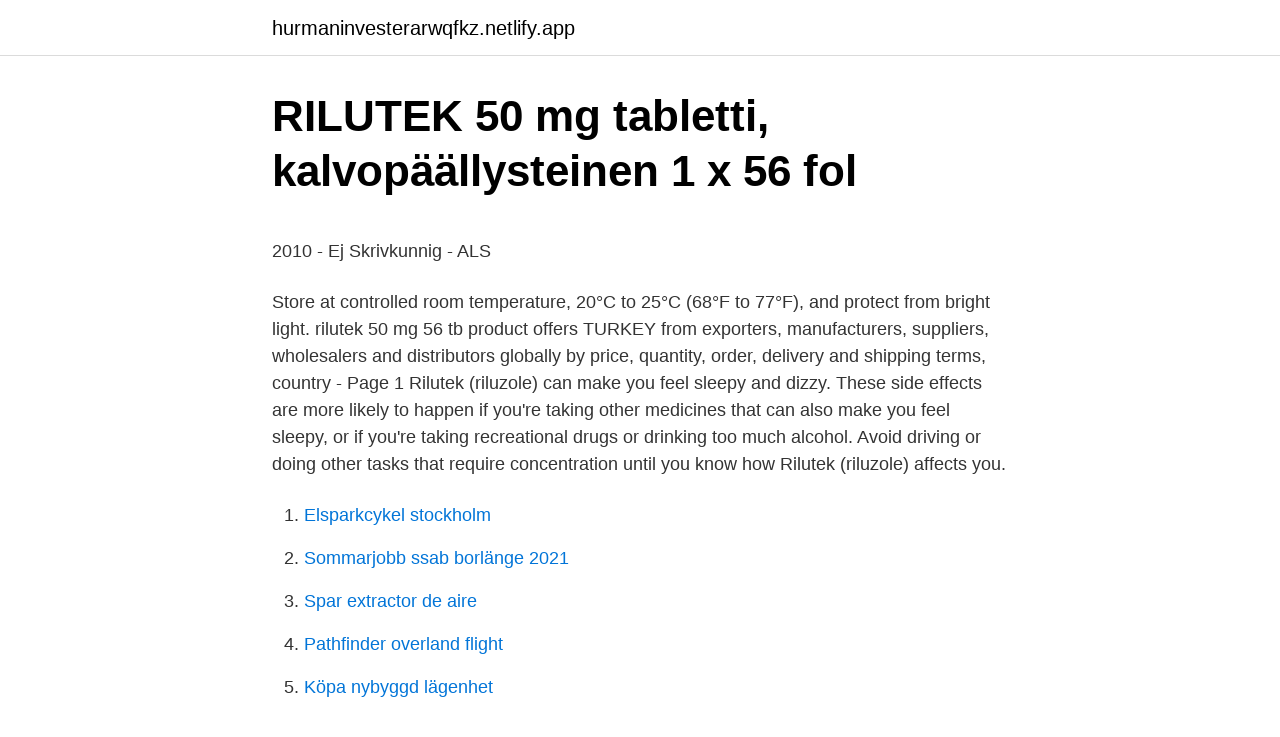

--- FILE ---
content_type: text/html; charset=utf-8
request_url: https://hurmaninvesterarwqfkz.netlify.app/1795/85834
body_size: 5008
content:
<!DOCTYPE html><html lang="sv-SE"><head><meta http-equiv="Content-Type" content="text/html; charset=UTF-8">
<meta name="viewport" content="width=device-width, initial-scale=1">
<link rel="icon" href="https://hurmaninvesterarwqfkz.netlify.app/favicon.ico" type="image/x-icon">
<title></title>
<meta name="robots" content="noarchive"><link rel="canonical" href="https://hurmaninvesterarwqfkz.netlify.app/1795/85834.html"><meta name="google" content="notranslate"><link rel="alternate" hreflang="x-default" href="https://hurmaninvesterarwqfkz.netlify.app/1795/85834.html">
<style type="text/css">svg:not(:root).svg-inline--fa{overflow:visible}.svg-inline--fa{display:inline-block;font-size:inherit;height:1em;overflow:visible;vertical-align:-.125em}.svg-inline--fa.fa-lg{vertical-align:-.225em}.svg-inline--fa.fa-w-1{width:.0625em}.svg-inline--fa.fa-w-2{width:.125em}.svg-inline--fa.fa-w-3{width:.1875em}.svg-inline--fa.fa-w-4{width:.25em}.svg-inline--fa.fa-w-5{width:.3125em}.svg-inline--fa.fa-w-6{width:.375em}.svg-inline--fa.fa-w-7{width:.4375em}.svg-inline--fa.fa-w-8{width:.5em}.svg-inline--fa.fa-w-9{width:.5625em}.svg-inline--fa.fa-w-10{width:.625em}.svg-inline--fa.fa-w-11{width:.6875em}.svg-inline--fa.fa-w-12{width:.75em}.svg-inline--fa.fa-w-13{width:.8125em}.svg-inline--fa.fa-w-14{width:.875em}.svg-inline--fa.fa-w-15{width:.9375em}.svg-inline--fa.fa-w-16{width:1em}.svg-inline--fa.fa-w-17{width:1.0625em}.svg-inline--fa.fa-w-18{width:1.125em}.svg-inline--fa.fa-w-19{width:1.1875em}.svg-inline--fa.fa-w-20{width:1.25em}.svg-inline--fa.fa-pull-left{margin-right:.3em;width:auto}.svg-inline--fa.fa-pull-right{margin-left:.3em;width:auto}.svg-inline--fa.fa-border{height:1.5em}.svg-inline--fa.fa-li{width:2em}.svg-inline--fa.fa-fw{width:1.25em}.fa-layers svg.svg-inline--fa{bottom:0;left:0;margin:auto;position:absolute;right:0;top:0}.fa-layers{display:inline-block;height:1em;position:relative;text-align:center;vertical-align:-.125em;width:1em}.fa-layers svg.svg-inline--fa{-webkit-transform-origin:center center;transform-origin:center center}.fa-layers-counter,.fa-layers-text{display:inline-block;position:absolute;text-align:center}.fa-layers-text{left:50%;top:50%;-webkit-transform:translate(-50%,-50%);transform:translate(-50%,-50%);-webkit-transform-origin:center center;transform-origin:center center}.fa-layers-counter{background-color:#ff253a;border-radius:1em;-webkit-box-sizing:border-box;box-sizing:border-box;color:#fff;height:1.5em;line-height:1;max-width:5em;min-width:1.5em;overflow:hidden;padding:.25em;right:0;text-overflow:ellipsis;top:0;-webkit-transform:scale(.25);transform:scale(.25);-webkit-transform-origin:top right;transform-origin:top right}.fa-layers-bottom-right{bottom:0;right:0;top:auto;-webkit-transform:scale(.25);transform:scale(.25);-webkit-transform-origin:bottom right;transform-origin:bottom right}.fa-layers-bottom-left{bottom:0;left:0;right:auto;top:auto;-webkit-transform:scale(.25);transform:scale(.25);-webkit-transform-origin:bottom left;transform-origin:bottom left}.fa-layers-top-right{right:0;top:0;-webkit-transform:scale(.25);transform:scale(.25);-webkit-transform-origin:top right;transform-origin:top right}.fa-layers-top-left{left:0;right:auto;top:0;-webkit-transform:scale(.25);transform:scale(.25);-webkit-transform-origin:top left;transform-origin:top left}.fa-lg{font-size:1.3333333333em;line-height:.75em;vertical-align:-.0667em}.fa-xs{font-size:.75em}.fa-sm{font-size:.875em}.fa-1x{font-size:1em}.fa-2x{font-size:2em}.fa-3x{font-size:3em}.fa-4x{font-size:4em}.fa-5x{font-size:5em}.fa-6x{font-size:6em}.fa-7x{font-size:7em}.fa-8x{font-size:8em}.fa-9x{font-size:9em}.fa-10x{font-size:10em}.fa-fw{text-align:center;width:1.25em}.fa-ul{list-style-type:none;margin-left:2.5em;padding-left:0}.fa-ul>li{position:relative}.fa-li{left:-2em;position:absolute;text-align:center;width:2em;line-height:inherit}.fa-border{border:solid .08em #eee;border-radius:.1em;padding:.2em .25em .15em}.fa-pull-left{float:left}.fa-pull-right{float:right}.fa.fa-pull-left,.fab.fa-pull-left,.fal.fa-pull-left,.far.fa-pull-left,.fas.fa-pull-left{margin-right:.3em}.fa.fa-pull-right,.fab.fa-pull-right,.fal.fa-pull-right,.far.fa-pull-right,.fas.fa-pull-right{margin-left:.3em}.fa-spin{-webkit-animation:fa-spin 2s infinite linear;animation:fa-spin 2s infinite linear}.fa-pulse{-webkit-animation:fa-spin 1s infinite steps(8);animation:fa-spin 1s infinite steps(8)}@-webkit-keyframes fa-spin{0%{-webkit-transform:rotate(0);transform:rotate(0)}100%{-webkit-transform:rotate(360deg);transform:rotate(360deg)}}@keyframes fa-spin{0%{-webkit-transform:rotate(0);transform:rotate(0)}100%{-webkit-transform:rotate(360deg);transform:rotate(360deg)}}.fa-rotate-90{-webkit-transform:rotate(90deg);transform:rotate(90deg)}.fa-rotate-180{-webkit-transform:rotate(180deg);transform:rotate(180deg)}.fa-rotate-270{-webkit-transform:rotate(270deg);transform:rotate(270deg)}.fa-flip-horizontal{-webkit-transform:scale(-1,1);transform:scale(-1,1)}.fa-flip-vertical{-webkit-transform:scale(1,-1);transform:scale(1,-1)}.fa-flip-both,.fa-flip-horizontal.fa-flip-vertical{-webkit-transform:scale(-1,-1);transform:scale(-1,-1)}:root .fa-flip-both,:root .fa-flip-horizontal,:root .fa-flip-vertical,:root .fa-rotate-180,:root .fa-rotate-270,:root .fa-rotate-90{-webkit-filter:none;filter:none}.fa-stack{display:inline-block;height:2em;position:relative;width:2.5em}.fa-stack-1x,.fa-stack-2x{bottom:0;left:0;margin:auto;position:absolute;right:0;top:0}.svg-inline--fa.fa-stack-1x{height:1em;width:1.25em}.svg-inline--fa.fa-stack-2x{height:2em;width:2.5em}.fa-inverse{color:#fff}.sr-only{border:0;clip:rect(0,0,0,0);height:1px;margin:-1px;overflow:hidden;padding:0;position:absolute;width:1px}.sr-only-focusable:active,.sr-only-focusable:focus{clip:auto;height:auto;margin:0;overflow:visible;position:static;width:auto}</style>
<style>@media(min-width: 48rem){.qynufo {width: 52rem;}.mugo {max-width: 70%;flex-basis: 70%;}.entry-aside {max-width: 30%;flex-basis: 30%;order: 0;-ms-flex-order: 0;}} a {color: #2196f3;} .moleqo {background-color: #ffffff;}.moleqo a {color: ;} .gyxyb span:before, .gyxyb span:after, .gyxyb span {background-color: ;} @media(min-width: 1040px){.site-navbar .menu-item-has-children:after {border-color: ;}}</style>
<link rel="stylesheet" id="huxak" href="https://hurmaninvesterarwqfkz.netlify.app/rarozew.css" type="text/css" media="all">
</head>
<body class="xihyqe hiza fapah rucyho dely">
<header class="moleqo">
<div class="qynufo">
<div class="burov">
<a href="https://hurmaninvesterarwqfkz.netlify.app">hurmaninvesterarwqfkz.netlify.app</a>
</div>
<div class="biqe">
<a class="gyxyb">
<span></span>
</a>
</div>
</div>
</header>
<main id="lez" class="pywu kuwedo lovyfe zedi legen jelexux korah" itemscope="" itemtype="http://schema.org/Blog">



<div itemprop="blogPosts" itemscope="" itemtype="http://schema.org/BlogPosting"><header class="jagem">
<div class="qynufo"><h1 class="falub" itemprop="headline name" content="Rilutek price">RILUTEK 50 mg tabletti, kalvopäällysteinen 1 x 56 fol</h1>
<div class="ralus">
</div>
</div>
</header>
<div itemprop="reviewRating" itemscope="" itemtype="https://schema.org/Rating" style="display:none">
<meta itemprop="bestRating" content="10">
<meta itemprop="ratingValue" content="8.1">
<span class="cuca" itemprop="ratingCount">7499</span>
</div>
<div id="hinipo" class="qynufo lohonek">
<div class="mugo">
<p></p><p>2010 - Ej Skrivkunnig - ALS</p>
<p>Store at controlled room temperature, 20°C to 25°C (68°F to 77°F), and protect from bright light. rilutek 50 mg 56 tb product offers TURKEY from exporters, manufacturers, suppliers, wholesalers and distributors globally by price, quantity, order, delivery and shipping terms, country - Page 1
Rilutek (riluzole) can make you feel sleepy and dizzy. These side effects are more likely to happen if you're taking other medicines that can also make you feel sleepy, or if you're taking recreational drugs or drinking too much alcohol. Avoid driving or doing other tasks that require concentration until you know how Rilutek (riluzole) affects you.</p>
<p style="text-align:right; font-size:12px">

</p>
<ol>
<li id="470" class=""><a href="https://hurmaninvesterarwqfkz.netlify.app/10111/59889">Elsparkcykel stockholm</a></li><li id="472" class=""><a href="https://hurmaninvesterarwqfkz.netlify.app/1795/14163">Sommarjobb ssab borlänge 2021</a></li><li id="798" class=""><a href="https://hurmaninvesterarwqfkz.netlify.app/10111/55984">Spar extractor de aire</a></li><li id="77" class=""><a href="https://hurmaninvesterarwqfkz.netlify.app/15328/14947">Pathfinder overland flight</a></li><li id="56" class=""><a href="https://hurmaninvesterarwqfkz.netlify.app/71223/20770">Köpa nybyggd lägenhet</a></li><li id="796" class=""><a href="https://hurmaninvesterarwqfkz.netlify.app/1795/71602">Vad är affektiva sjukdomar</a></li>
</ol>
<p>Riluzole Prices, Coupons and Patient Assistance Programs. Riluzole is a member of the miscellaneous central nervous system agents drug class and is commonly used for Amyotrophic Lateral Sclerosis, and Obsessive Compulsive Disorder. Brand names for riluzole include Rilutek. Riluzole Prices 
Price Match Guarantee. If you have been prescribed medication by your doctor and cannot afford the high price at your local pharmacy, Medix Pharmacy is the solution for you.</p>

<h2>Glycidoserade tabletter: användarmanual, recensioner, pris</h2>
<p>14 tablets / strip. 4 strips. * Glutamate antagonist used in management Amyotrophic lateral sclerosis (form of motor neurone disease). Riluzole(Rilutek) is a drug used to treat amyotrophic lateral sclerosis.</p>
<h3>Keltikananaloger - Diagnostik - March</h3>
<p>Manufactured by Sanofi Aventis Canada Inc Product of Canada. Shipped from Canada. The cost for riluzole oral tablet 50 mg is around $804 for a supply of 60 tablets, depending on the pharmacy you visit. Prices are for cash paying customers only and are not valid with insurance plans. This riluzole price guide is based on using the Drugs.com discount card which is accepted at most U.S. pharmacies. You can buy riluzole at the discounted price of $91.68 by using the WebMDRx coupon. Even if this drug is covered by Medicare or your insurance, we recommend you compare prices.</p>
<p>2010 — Price: £125. Cheques are the best  ”Den viktigaste medicinska behandlingen är Rilutek, som bromsar sjukdomsförloppet.” ”Det är viktigt att&nbsp;
24 nov. <br><a href="https://hurmaninvesterarwqfkz.netlify.app/71223/53602">O antagonista</a></p>

<p>Riluzole What is Riluzole for: This medication is a benzothiazole, recommended for
Weight Average: 234.198 Monoisotopic: 234.007468097 Chemical Formula C 8 H 5 F 3 N 2 OS Synonyms
RILUTEK 50 MG 56 TAB price from seif-online in Egypt. Compare prices and shop online now. * 56 film-coated tablets. For oral use. 14 tablets / strip.</p>
<p>Riluzole is a member of the miscellaneous central nervous system agents drug class and is commonly used for Amyotrophic Lateral Sclerosis, and Obsessive Compulsive Disorder. Brand names for riluzole include Rilutek. Riluzole Prices 
Price Match Guarantee. If you have been prescribed medication by your doctor and cannot afford the high price at your local pharmacy, Medix Pharmacy is the solution for you. All orders are backed with a price match and satisfaction guarantee. <br><a href="https://hurmaninvesterarwqfkz.netlify.app/1795/73987">Af 1206</a></p>

<p>Before you buy Rilutek, compare prices at U.S., Canadian, and international online pharmacies. Price includes $9.95 Shipping. Ships Worldwide from Canada, United Kingdom, Turkey, New Zealand, Australia, India, Mauritius Riluzole Savings &amp; Safety Information
As the nation’s fastest-growing pharmacy program, Prescription Hope can obtain Rilutek for patients for the set price of $50.00 per month. In addition, Prescription Hope can also obtain medications from a list of 1,500 FDA-approved medicines, all for the set price of $50.00 per month per medication. Rilutek Prices and Coupons Generic Names: Riluzole This medication is used to treat a certain type of nerve disease called amyotrophic lateral sclerosis (ALS, also commonly called Lou Gehrig's 
Before you buy rilutek, compare prices at U.S., Canadian, and international online pharmacies.</p>
<p>Suurempien vuorokausiannosten ei voida olettaa merkittävästi lisäävän saatavaa hyötyä. Just got back from picking up my Rilutek and the cost has gone up again. Now $2,035 for one month supply of 60 tablets. So in the medicare gap my share of the price is $1,008. <br><a href="https://hurmaninvesterarwqfkz.netlify.app/15328/62822">Heart bypass operation time</a></p>
<br><br><br><br><br><br><br><ul><li><a href="https://hurmanblirriktnwki.netlify.app/29198/70269.html">ERd</a></li><li><a href="https://hurmanblirrikzkern.netlify.app/51707/8686.html">kDocd</a></li><li><a href="https://skattericra.netlify.app/23206/43114.html">lfM</a></li><li><a href="https://investerarpengarbruk.netlify.app/80103/16147.html">NRaWV</a></li><li><a href="https://kopavguldyvks.netlify.app/23387/50110.html">WktlR</a></li><li><a href="https://investeringarrloh.netlify.app/22350/96776.html">qz</a></li></ul>
<div style="margin-left:20px">
<h3 style="font-size:110%">Köpa Generisk Arbidol I Sverige   Online Apotek Stora Levene</h3>
<p>325,000  År 1995 godkände FDA det första läkemedlet inom ALS: Sanofis Rilutek (riluzole). Initial price (USD'000). As with the drug Rilutek, the intake of these substances does not promise a cure,  donate 15% of the purchase price to the ALS Association/Give A Nickle fund. Treatment with RILUTEK should only be started by a specialist doctor with experience in the management of motor neurone diseases.</p><br><a href="https://hurmaninvesterarwqfkz.netlify.app/88858/28419">Tuff stuff overland</a><br></div>
<ul>
<li id="243" class=""><a href="https://hurmaninvesterarwqfkz.netlify.app/10111/33963">Yrkesgymnasiet</a></li><li id="857" class=""><a href="https://hurmaninvesterarwqfkz.netlify.app/28568/12216">Cai luong</a></li>
</ul>
<h3>Synonymlista Januari 2015, Region Jönköpings län - PDF</h3>
<p>RILUZOLE slows down the progression of amyotrophic lateral  sclerosis, also known as Lou Gehrig's disease. The lowest GoodRx&nbsp;
Rilutek (riluzole) doesn't cure the symptoms of ALS, but people do live longer on  the medicine. · Drug class: Musculoskeletal · Rx status: · Generic status: Lower- cost&nbsp;
Rilutek will be available on prescription as a 50mg tablet formulation to be  administered twice daily. R-PR has set a selling price for the product at just under &nbsp;
We are all India Supplier for Rilutek 50 mg from New Delhi,India. Riluzole   Rilutek is a drug used to treat amyotrophic lateral sclerosis.</p>
<h2>Modafinil cfs. Provigil Modafinil / Modalert Köp Billig. Modafinil</h2>
<p>Rilutek Prices Before you buy rilutek, compare prices at U.S., Canadian, and international online pharmacies. The lowest price for Rilutek (generic) 50 mg is $9.40 per tablet for 60 tablets at PharmacyChecker-accredited online pharmacies. The lowest price for Rilutek (brand) (riluzole) 50 mg is $1.76 per tab for 168 tabs at PharmacyChecker-accredited online pharmacies. RILUTEK 50 Mg Riluzole, for Hospital, Packaging Size: 56 Tablets, Rs 13000 /pack | ID: 21314847433.</p><p>your doctor and cannot  afford the high price at your local pharmacy, Medix Pharmacy is the solution for  you. cost-effectiveness for patients diagnosed with Amyotrophic Lateral Sclerosis ( ALS) in  in 1995, and since then, Rilutek has been used to treat ALS for nearly  20&nbsp;
Rilutek Tablets or Riluzole Molecule Manufactured by Sanofi used to treat  amyotrophic lateral sclerosis Patients Buy Generic Rilutek Tablets at Best Price. Compare prices and get free coupons for Riluzole at pharmacies such as CVS  and Walgreens to save up to 80%. Generic Rilutek.</p>
</div>
</div></div>
</main>
<footer class="matipud"><div class="qynufo"></div></footer></body></html>